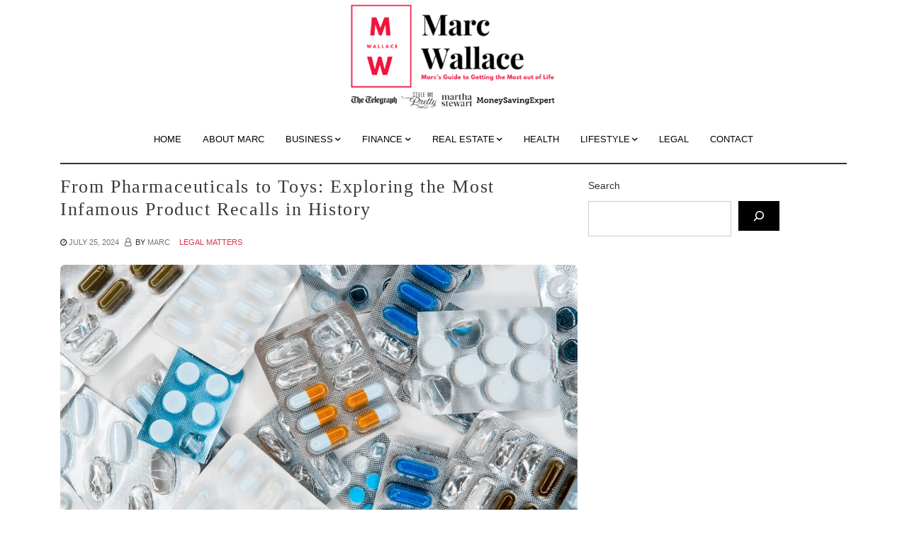

--- FILE ---
content_type: text/html; charset=UTF-8
request_url: https://marcwallace.com/from-pharmaceuticals-to-toys-exploring-the-most-infamous-product-recalls-in-history/
body_size: 14526
content:
<!DOCTYPE html><html lang="en-US"><head><script data-no-optimize="1">var litespeed_docref=sessionStorage.getItem("litespeed_docref");litespeed_docref&&(Object.defineProperty(document,"referrer",{get:function(){return litespeed_docref}}),sessionStorage.removeItem("litespeed_docref"));</script> <meta charset="UTF-8"><meta name="viewport" content="width=device-width, initial-scale=1"><meta name="google-site-verification" content="r48BOfpTAqotAZfs3IbMY1UXnkqn6COLH8d79SLG6cI" /><meta name="lh-site-verification" content="f2d04bc7a31b271c38ee" /><link rel="profile" href="https://gmpg.org/xfn/11"><meta name='robots' content='index, follow, max-image-preview:large, max-snippet:-1, max-video-preview:-1' /><title>From Pharmaceuticals to Toys: Exploring the Most Infamous Product Recalls in History - Marc Wallace&#039;s Blog</title><meta name="description" content="Ever wondered about the fallout when trusty products we count on, become potential threats? From critical medications to favorite toys for kids, there" /><link rel="canonical" href="https://marcwallace.com/from-pharmaceuticals-to-toys-exploring-the-most-infamous-product-recalls-in-history/" /><meta property="og:locale" content="en_US" /><meta property="og:type" content="article" /><meta property="og:title" content="From Pharmaceuticals to Toys: Exploring the Most Infamous Product Recalls in History - Marc Wallace&#039;s Blog" /><meta property="og:description" content="Ever wondered about the fallout when trusty products we count on, become potential threats? From critical medications to favorite toys for kids, there" /><meta property="og:url" content="https://marcwallace.com/from-pharmaceuticals-to-toys-exploring-the-most-infamous-product-recalls-in-history/" /><meta property="og:site_name" content="Marc Wallace&#039;s Blog" /><meta property="article:published_time" content="2024-07-25T11:24:38+00:00" /><meta property="article:modified_time" content="2025-08-23T09:43:59+00:00" /><meta property="og:image" content="https://marcwallace.com/wp-content/uploads/2023/07/roberto-sorin-RS0-h_pyByk-unsplash.jpg" /><meta property="og:image:width" content="1920" /><meta property="og:image:height" content="1268" /><meta property="og:image:type" content="image/jpeg" /><meta name="author" content="Marc" /><meta name="twitter:card" content="summary_large_image" /><meta name="twitter:label1" content="Written by" /><meta name="twitter:data1" content="Marc" /><meta name="twitter:label2" content="Est. reading time" /><meta name="twitter:data2" content="5 minutes" /> <script type="application/ld+json" class="yoast-schema-graph">{"@context":"https://schema.org","@graph":[{"@type":"Article","@id":"https://marcwallace.com/from-pharmaceuticals-to-toys-exploring-the-most-infamous-product-recalls-in-history/#article","isPartOf":{"@id":"https://marcwallace.com/from-pharmaceuticals-to-toys-exploring-the-most-infamous-product-recalls-in-history/"},"author":{"name":"Marc","@id":"https://marcwallace.com/#/schema/person/f044c0d5fbeb6f273c329255e46ed35e"},"headline":"From Pharmaceuticals to Toys: Exploring the Most Infamous Product Recalls in History","datePublished":"2024-07-25T11:24:38+00:00","dateModified":"2025-08-23T09:43:59+00:00","mainEntityOfPage":{"@id":"https://marcwallace.com/from-pharmaceuticals-to-toys-exploring-the-most-infamous-product-recalls-in-history/"},"wordCount":886,"commentCount":0,"publisher":{"@id":"https://marcwallace.com/#organization"},"image":{"@id":"https://marcwallace.com/from-pharmaceuticals-to-toys-exploring-the-most-infamous-product-recalls-in-history/#primaryimage"},"thumbnailUrl":"https://marcwallace.com/wp-content/uploads/2023/07/roberto-sorin-RS0-h_pyByk-unsplash.jpg","articleSection":["Legal Matters"],"inLanguage":"en-US","potentialAction":[{"@type":"CommentAction","name":"Comment","target":["https://marcwallace.com/from-pharmaceuticals-to-toys-exploring-the-most-infamous-product-recalls-in-history/#respond"]}]},{"@type":"WebPage","@id":"https://marcwallace.com/from-pharmaceuticals-to-toys-exploring-the-most-infamous-product-recalls-in-history/","url":"https://marcwallace.com/from-pharmaceuticals-to-toys-exploring-the-most-infamous-product-recalls-in-history/","name":"From Pharmaceuticals to Toys: Exploring the Most Infamous Product Recalls in History - Marc Wallace&#039;s Blog","isPartOf":{"@id":"https://marcwallace.com/#website"},"primaryImageOfPage":{"@id":"https://marcwallace.com/from-pharmaceuticals-to-toys-exploring-the-most-infamous-product-recalls-in-history/#primaryimage"},"image":{"@id":"https://marcwallace.com/from-pharmaceuticals-to-toys-exploring-the-most-infamous-product-recalls-in-history/#primaryimage"},"thumbnailUrl":"https://marcwallace.com/wp-content/uploads/2023/07/roberto-sorin-RS0-h_pyByk-unsplash.jpg","datePublished":"2024-07-25T11:24:38+00:00","dateModified":"2025-08-23T09:43:59+00:00","description":"Ever wondered about the fallout when trusty products we count on, become potential threats? From critical medications to favorite toys for kids, there","breadcrumb":{"@id":"https://marcwallace.com/from-pharmaceuticals-to-toys-exploring-the-most-infamous-product-recalls-in-history/#breadcrumb"},"inLanguage":"en-US","potentialAction":[{"@type":"ReadAction","target":["https://marcwallace.com/from-pharmaceuticals-to-toys-exploring-the-most-infamous-product-recalls-in-history/"]}]},{"@type":"ImageObject","inLanguage":"en-US","@id":"https://marcwallace.com/from-pharmaceuticals-to-toys-exploring-the-most-infamous-product-recalls-in-history/#primaryimage","url":"https://marcwallace.com/wp-content/uploads/2023/07/roberto-sorin-RS0-h_pyByk-unsplash.jpg","contentUrl":"https://marcwallace.com/wp-content/uploads/2023/07/roberto-sorin-RS0-h_pyByk-unsplash.jpg","width":1920,"height":1268},{"@type":"BreadcrumbList","@id":"https://marcwallace.com/from-pharmaceuticals-to-toys-exploring-the-most-infamous-product-recalls-in-history/#breadcrumb","itemListElement":[{"@type":"ListItem","position":1,"name":"Home","item":"https://marcwallace.com/"},{"@type":"ListItem","position":2,"name":"From Pharmaceuticals to Toys: Exploring the Most Infamous Product Recalls in History"}]},{"@type":"WebSite","@id":"https://marcwallace.com/#website","url":"https://marcwallace.com/","name":"Marc Wallace Blog","description":"Join me as I make my way through this life","publisher":{"@id":"https://marcwallace.com/#organization"},"potentialAction":[{"@type":"SearchAction","target":{"@type":"EntryPoint","urlTemplate":"https://marcwallace.com/?s={search_term_string}"},"query-input":{"@type":"PropertyValueSpecification","valueRequired":true,"valueName":"search_term_string"}}],"inLanguage":"en-US"},{"@type":"Organization","@id":"https://marcwallace.com/#organization","name":"Marc Wallace Blog","url":"https://marcwallace.com/","logo":{"@type":"ImageObject","inLanguage":"en-US","@id":"https://marcwallace.com/#/schema/logo/image/","url":"https://marcwallace.com/wp-content/uploads/2023/09/cropped-MARCWALLACEASSEENON.png","contentUrl":"https://marcwallace.com/wp-content/uploads/2023/09/cropped-MARCWALLACEASSEENON.png","width":436,"height":239,"caption":"Marc Wallace Blog"},"image":{"@id":"https://marcwallace.com/#/schema/logo/image/"}},{"@type":"Person","@id":"https://marcwallace.com/#/schema/person/f044c0d5fbeb6f273c329255e46ed35e","name":"Marc","image":{"@type":"ImageObject","inLanguage":"en-US","@id":"https://marcwallace.com/#/schema/person/image/","url":"https://marcwallace.com/wp-content/litespeed/avatar/85f9faecf51c7e51e6de5c62e0cc3ad0.jpg?ver=1769622637","contentUrl":"https://marcwallace.com/wp-content/litespeed/avatar/85f9faecf51c7e51e6de5c62e0cc3ad0.jpg?ver=1769622637","caption":"Marc"}}]}</script> <link rel='dns-prefetch' href='//fonts.googleapis.com' /><link rel="alternate" type="application/rss+xml" title="Marc Wallace&#039;s Blog &raquo; Feed" href="https://marcwallace.com/feed/" /><link rel="alternate" type="application/rss+xml" title="Marc Wallace&#039;s Blog &raquo; Comments Feed" href="https://marcwallace.com/comments/feed/" /><link rel="alternate" type="application/rss+xml" title="Marc Wallace&#039;s Blog &raquo; From Pharmaceuticals to Toys: Exploring the Most Infamous Product Recalls in History Comments Feed" href="https://marcwallace.com/from-pharmaceuticals-to-toys-exploring-the-most-infamous-product-recalls-in-history/feed/" /><link rel="alternate" title="oEmbed (JSON)" type="application/json+oembed" href="https://marcwallace.com/wp-json/oembed/1.0/embed?url=https%3A%2F%2Fmarcwallace.com%2Ffrom-pharmaceuticals-to-toys-exploring-the-most-infamous-product-recalls-in-history%2F" /><link rel="alternate" title="oEmbed (XML)" type="text/xml+oembed" href="https://marcwallace.com/wp-json/oembed/1.0/embed?url=https%3A%2F%2Fmarcwallace.com%2Ffrom-pharmaceuticals-to-toys-exploring-the-most-infamous-product-recalls-in-history%2F&#038;format=xml" /><link data-optimized="2" rel="stylesheet" href="https://marcwallace.com/wp-content/litespeed/css/b260906b0551ceb88a36e4df0cecdb89.css?ver=6ca53" /> <script type="litespeed/javascript" data-src="https://marcwallace.com/wp-includes/js/jquery/jquery.min.js" id="jquery-core-js"></script> <link rel="https://api.w.org/" href="https://marcwallace.com/wp-json/" /><link rel="alternate" title="JSON" type="application/json" href="https://marcwallace.com/wp-json/wp/v2/posts/3365" /><link rel="EditURI" type="application/rsd+xml" title="RSD" href="https://marcwallace.com/xmlrpc.php?rsd" /><meta name="generator" content="WordPress 6.9" /><link rel='shortlink' href='https://marcwallace.com/?p=3365' /><link rel="pingback" href="https://marcwallace.com/xmlrpc.php"><link rel="icon" href="https://marcwallace.com/wp-content/uploads/2022/09/marcwallaceicon-150x150.png" sizes="32x32" /><link rel="icon" href="https://marcwallace.com/wp-content/uploads/2022/09/marcwallaceicon-300x300.png" sizes="192x192" /><link rel="apple-touch-icon" href="https://marcwallace.com/wp-content/uploads/2022/09/marcwallaceicon-300x300.png" /><meta name="msapplication-TileImage" content="https://marcwallace.com/wp-content/uploads/2022/09/marcwallaceicon-300x300.png" /></head><body class="wp-singular post-template-default single single-post postid-3365 single-format-standard wp-custom-logo wp-theme-presspen">
<a class="skip-link screen-reader-text" href="#site-content">Skip to the content</a><header class="nav-header"><div class="container"><div class="brand text-center mx-auto"><h1 class="site-logo"><a href="https://marcwallace.com/" class="custom-logo-link" rel="home"><img data-lazyloaded="1" src="[data-uri]" width="436" height="239" data-src="https://marcwallace.com/wp-content/uploads/2023/09/cropped-MARCWALLACEASSEENON.png" class="custom-logo" alt="Marc Wallace&#039;s Blog" decoding="async" fetchpriority="high" data-srcset="https://marcwallace.com/wp-content/uploads/2023/09/cropped-MARCWALLACEASSEENON.png 436w, https://marcwallace.com/wp-content/uploads/2023/09/cropped-MARCWALLACEASSEENON-300x164.png 300w" data-sizes="(max-width: 436px) 100vw, 436px" /></a><span class="screen-reader-text">Marc Wallace&#039;s Blog</span></h1><div class="site-description">Join me as I make my way through this life</div></div><nav class="navbar navbar-expand-lg navbar-light bg-theme">
<button class="navbar-toggler" type="button" data-toggle="collapse" data-target="#navbar-collapse"
aria-controls="navbar-collapse" aria-expanded="false"
aria-label="Toggle navigation">
<span class="toggle-menu fa fa-bars"></span>
</button><div id="navbar-collapse" class="collapse navbar-collapse justify-content-center"><ul class="nav navbar-nav" data-function="navbar"><li id="menu-item-12" class="menu-item menu-item-type-custom menu-item-object-custom menu-item-home menu-item-12"><a href="https://marcwallace.com">Home</a></li><li id="menu-item-43" class="menu-item menu-item-type-post_type menu-item-object-page menu-item-43"><a href="https://marcwallace.com/about/">About Marc</a></li><li id="menu-item-13" class="menu-item menu-item-type-taxonomy menu-item-object-category menu-item-has-children menu-item-13"><a href="https://marcwallace.com/category/business/">Business</a><ul class="sub-menu"><li id="menu-item-6751" class="menu-item menu-item-type-taxonomy menu-item-object-category menu-item-6751"><a href="https://marcwallace.com/category/digital-transformation/">Digital Transformation</a></li></ul></li><li id="menu-item-6749" class="menu-item menu-item-type-taxonomy menu-item-object-category menu-item-has-children menu-item-6749"><a href="https://marcwallace.com/category/finance/">Finance</a><ul class="sub-menu"><li id="menu-item-6753" class="menu-item menu-item-type-taxonomy menu-item-object-category menu-item-6753"><a href="https://marcwallace.com/category/cryptocurrency/">Cryptocurrency</a></li><li id="menu-item-6752" class="menu-item menu-item-type-taxonomy menu-item-object-category menu-item-6752"><a href="https://marcwallace.com/category/credit-loans/">Credit &amp; Loans</a></li></ul></li><li id="menu-item-14" class="menu-item menu-item-type-taxonomy menu-item-object-category menu-item-has-children menu-item-14"><a href="https://marcwallace.com/category/real-estate/">Real Estate</a><ul class="sub-menu"><li id="menu-item-6742" class="menu-item menu-item-type-taxonomy menu-item-object-category menu-item-6742"><a href="https://marcwallace.com/category/home-financing/">Home Financing</a></li><li id="menu-item-6743" class="menu-item menu-item-type-taxonomy menu-item-object-category menu-item-6743"><a href="https://marcwallace.com/category/home-improvement/">Home Improvement</a></li><li id="menu-item-6744" class="menu-item menu-item-type-taxonomy menu-item-object-category menu-item-6744"><a href="https://marcwallace.com/category/household/">Household</a></li><li id="menu-item-6745" class="menu-item menu-item-type-taxonomy menu-item-object-category menu-item-6745"><a href="https://marcwallace.com/category/property-sales/">Property Sales</a></li></ul></li><li id="menu-item-2379" class="menu-item menu-item-type-taxonomy menu-item-object-category menu-item-2379"><a href="https://marcwallace.com/category/healthy-living/">Health</a></li><li id="menu-item-1630" class="menu-item menu-item-type-taxonomy menu-item-object-category menu-item-has-children menu-item-1630"><a href="https://marcwallace.com/category/lifestyle/">Lifestyle</a><ul class="sub-menu"><li id="menu-item-6754" class="menu-item menu-item-type-taxonomy menu-item-object-category menu-item-6754"><a href="https://marcwallace.com/category/other-interests/">Other Interests</a></li><li id="menu-item-2381" class="menu-item menu-item-type-taxonomy menu-item-object-category menu-item-2381"><a href="https://marcwallace.com/category/family-relationships/">Relationships</a></li></ul></li><li id="menu-item-6150" class="menu-item menu-item-type-taxonomy menu-item-object-category current-post-ancestor current-menu-parent current-post-parent menu-item-6150"><a href="https://marcwallace.com/category/legal-matters/">Legal</a></li><li id="menu-item-1032" class="menu-item menu-item-type-post_type menu-item-object-page menu-item-1032"><a href="https://marcwallace.com/contact/">Contact</a></li></ul></div></nav></div></header><main id="site-content" class="site-main container mt-5"><div id="primary" class="content-area"><div class="row"><div class="col-md-8"><div id="post-3365" class="thumbnail post-3365 post type-post status-publish format-standard has-post-thumbnail hentry category-legal-matters"><div class="caption"><header class="entry-header"><h1 class="entry-title mb-3">From Pharmaceuticals to Toys: Exploring the Most Infamous Product Recalls in History</h1><div class="blog_post_meta mb-3">
<span class="posted-on"><i class="fa fa-clock-o"></i><a href="https://marcwallace.com/from-pharmaceuticals-to-toys-exploring-the-most-infamous-product-recalls-in-history/" rel="bookmark" class="post-date"><time class="entry-date published" datetime="2024-07-25T11:24:38+00:00">July 25, 2024</time><time class="updated" datetime="2025-08-23T09:43:59+00:00">August 23, 2025</time></a></span><span class="byline"> <i class="fa fa-user-o"></i> By <span class="author vcard"><a class="url fn n" href="https://marcwallace.com/author/marcblog/">Marc</a></span></span>			<span> <a  class="presspen-cat" href="https://marcwallace.com/category/legal-matters/">Legal Matters</a></span></div><div class="post-thumbnail">
<img data-lazyloaded="1" src="[data-uri]" width="1200" height="628" data-src="https://marcwallace.com/wp-content/uploads/2023/07/roberto-sorin-RS0-h_pyByk-unsplash-1200x628.jpg" class="attachment-presspen-blog-thumbnail size-presspen-blog-thumbnail wp-post-image" alt="" decoding="async" /></div></header><div class="entry-content mb-4 mt-4"><p>Ever wondered about the fallout when trusty products we count on, become potential threats? From critical medications to favorite toys for kids, there have been some remarkable product recalls that have sent ripples of shock through industries and families alike, causing injured parties to launch legal claims with companies like <a href="https://www.warfor214.com/">War For 214</a>. We invite you to traverse time with us as we unveil some of the most notorious product recalls ever.</p><p>Strap in, as this voyage through facts, scandals, and lessons learned from these instances will leave you amazed at the sheer enormity of these warning narratives. Prepare to plunge into a storm of life-saving drugs turning lethal and toys with concealed perils beneath their glittering surfaces – this is a blog post you&#8217;ll definitely want to read!</p><div id="toc_container" class="no_bullets"><p class="toc_title">Contents</p><ul class="toc_list"><li><a href="#Recall_of_FordFirestone_Tire_in_2000"><span class="toc_number toc_depth_1">1</span> Recall of Ford/Firestone Tire in 2000</a></li><li><a href="#Firestone_Tire_Recall_of_2007"><span class="toc_number toc_depth_1">2</span> Firestone Tire Recall of 2007</a></li><li><a href="#Johnson_Johnson8217s_Tylenol_Scare_of_1982"><span class="toc_number toc_depth_1">3</span> Johnson &amp; Johnson&#8217;s Tylenol Scare of 1982</a></li><li><a href="#Mattel_Toy_Recalls_from_2007_to_2011"><span class="toc_number toc_depth_1">4</span> Mattel Toy Recalls from 2007 to 2011</a></li><li><a href="#Takata_Airbag_Recall_from_2016"><span class="toc_number toc_depth_1">5</span> Takata Airbag Recall from 2016</a></li><li><a href="#Closing_Thoughts"><span class="toc_number toc_depth_1">6</span> Closing Thoughts</a></li></ul></div><h2 class="wp-block-heading"><span id="Recall_of_FordFirestone_Tire_in_2000"><a></a>Recall of Ford/Firestone Tire in 2000</span></h2><p>At the dawn of the 21st century, Ford and Firestone found themselves entangled in a widely publicized recall debacle. An alarming revelation came to light that a significant number of tires fitted on Ford vehicles were defective, leading to accidents. Consequently, millions of tires were recalled, which substantially tarnished the reputation of both Ford and Firestone.</p><p>The recall was a costly affair for the two companies, both in monetary terms and in the court of public opinion. This event cast a shadow over the automobile industry, sparking grave concerns about safety and quality control. Nonetheless, despite this challenging episode, both Ford and Firestone managed to weather the storm and continue their operations till today.</p><h2 class="wp-block-heading"><span id="Firestone_Tire_Recall_of_2007"><a></a>Firestone Tire Recall of 2007</span></h2><p>This recall stands as one of the most fatal automotive recalls in American history.</p><p>In 2000, Firestone was forced to recall 6.5 million tires following claims that they were associated with more than 250 deaths and 3,000 injuries. The recall accounted for 14 percent of all tires on the road at that time, and it was not the first time Firestone faced issues with its products.</p><p>Back in 1978, the National Highway Traffic Safety Administration initiated an investigation regarding tread separations on Firestone 500 radial tires. The organization eventually tied 46 deaths to this issue and demanded a recall of 14.5 million tires.</p><p>Firestone maintained that the issues with its tires were due to &#8220;environmental factors,&#8221; not design or manufacturing defects. However, post the 2000 recall, many experts asserted that the company had been aware of these defects for years and had neglected to act.</p><p>The recall bled Firestone millions of dollars, harmed its reputation, and provoked lawsuits from injured drivers and bereaved families. In 2003, Bridgestone/Firestone agreed to shell out $240 million to settle some of these legal battles.</p><h2 class="wp-block-heading"><span id="Johnson_Johnson8217s_Tylenol_Scare_of_1982"><a></a>Johnson &amp; Johnson&#8217;s Tylenol Scare of 1982</span></h2><p>Johnson &amp; Johnson confronted one of the greatest crises in its history in 1982. Seven people in the Chicago region perished after consuming Tylenol capsules that had been poisoned with cyanide. As the horrifying news spread, Tylenol sales plummeted amidst widespread panic.</p><p>Johnson &amp; Johnson immediately implemented a nationwide recall of all Tylenol products and commenced ad campaigns to alert the public. Additionally, the company offered a $100,000 reward for any information leading to the arrest and conviction of the guilty parties.</p><p>Despite these efforts, Johnson &amp; Johnson was unable to apprehend the perpetrator, and no one was ever convicted in relation to the deaths. This incident remains one of the most notorious product recalls in history.</p><h2 class="wp-block-heading"><span id="Mattel_Toy_Recalls_from_2007_to_2011"><a></a>Mattel Toy Recalls from 2007 to 2011</span></h2><p>In 2007, Mattel was in the spotlight when it had to recall nearly 18 million toys owing to lead paint and small magnets that posed a swallowing risk. The company was slapped with a $2.3 million fine by the Consumer Product Safety Commission (CPSC).</p><p>In 2010, Mattel found itself in the news again when it recalled millions of its popular &#8220;Barbie&#8221; and &#8220;Polly Pocket&#8221; toys due to high lead levels in the paint.</p><p>In 2011, the company encountered another recall after it was found that some of its &#8220;Sesame Street&#8221; and &#8220;Dora the Explorer&#8221; branded toys contained excessive levels of lead in the paint.</p><p>Over the past few years, Mattel has been embroiled in several toy recalls, primarily related to lead paint and small magnets. The company has been penalized by the CPSC several times and has faced criticism from consumers and safety advocates alike.</p><h2 class="wp-block-heading"><span id="Takata_Airbag_Recall_from_2016"><a></a>Takata Airbag Recall from 2016</span></h2><p>The massive <a href="https://www.autoweek.com/news/a1908701/all-takata-airbag-recall-vehicles-one-handy-list/">recall of Takata airbags</a>, which began in 2016, is still ongoing. Over 100 million vehicles across almost two dozen brands have been recalled globally. The issue is that the airbags can explode upon deployment, propelling shrapnel into the vehicle&#8217;s passengers, resulting in more than a dozen fatalities and hundreds of injuries.</p><p>The recall impacts a broad spectrum of vehicles from model years as early as 2002 through 2015. The affected brands include Audi, BMW, Chrysler, Ford, GM, Honda, Mazda, Mitsubishi, Nissan, Subaru, Toyota, and VW. If you are an owner of any of these vehicles, it&#8217;s crucial to verify if your car is implicated by the recall and to have it remedied at your earliest convenience.</p><p>While most recalls are undertaken promptly after an issue is identified, the Takata airbag recall has been an ongoing saga for several years. The story is far from over; more recalls are likely in the future as additional information about the problem emerges.</p><h2 class="wp-block-heading"><span id="Closing_Thoughts"><a></a>Closing Thoughts</span></h2><p>History has witnessed some truly notorious product recalls. From pharmaceuticals to toys, these recalled products have caused significant harm to consumers.</p></div></div></div><nav class="navigation post-navigation" aria-label="Posts"><h2 class="screen-reader-text">Post navigation</h2><div class="nav-links"><div class="nav-previous"><a href="https://marcwallace.com/selling-an-inherited-house-what-you-need-to-know/" rel="prev"><span class="previous-post">Previous post:</span> <span class="post-title">Selling an Inherited House: What You Need to Know</span></a></div><div class="nav-next"><a href="https://marcwallace.com/this-is-how-to-show-someone-you-care-about-them/" rel="next"><span class="next-post">Next post:</span> <span class="post-title">This Is How to Show Someone You Care About Them</span></a></div></div></nav><section class="authorpage"><div class="row author-content"><div class="col-md-3">
<img data-lazyloaded="1" src="[data-uri]" alt='' data-src='https://marcwallace.com/wp-content/litespeed/avatar/4c7c4fd9b4bb2bf2be1a2bdd0c9841df.jpg?ver=1769622637' data-srcset='https://marcwallace.com/wp-content/litespeed/avatar/723d2a410aed4f5f06023fa72f8aa6d5.jpg?ver=1769622637 2x' class='avatar avatar-155 photo lazy-load' height='155' width='155' decoding='async'/></div><div class="col-md-9"><h4 class="mb-2">
<a href="https://marcwallace.com/author/marcblog/">
Marc				</a></h4><p></p></div></div></section><div id="comments" class="comments-area"><div id="respond" class="comment-respond"><h3 id="reply-title" class="comment-reply-title">Leave a Reply <small><a rel="nofollow" id="cancel-comment-reply-link" href="/from-pharmaceuticals-to-toys-exploring-the-most-infamous-product-recalls-in-history/#respond" style="display:none;">Cancel reply</a></small></h3><p class="must-log-in">You must be <a href="https://marcwallace.com/wp-login.php?redirect_to=https%3A%2F%2Fmarcwallace.com%2Ffrom-pharmaceuticals-to-toys-exploring-the-most-infamous-product-recalls-in-history%2F">logged in</a> to post a comment.</p></div></div></div><section id="block-2" class="widget widget_block widget_search"><form role="search" method="get" action="https://marcwallace.com/" class="wp-block-search__button-inside wp-block-search__icon-button wp-block-search"    ><label class="wp-block-search__label" for="wp-block-search__input-1" >Search</label><div class="wp-block-search__inside-wrapper" ><input class="wp-block-search__input" id="wp-block-search__input-1" placeholder="" value="" type="search" name="s" required /><button aria-label="Search" class="wp-block-search__button has-icon wp-element-button" type="submit" ><svg class="search-icon" viewBox="0 0 24 24" width="24" height="24">
<path d="M13 5c-3.3 0-6 2.7-6 6 0 1.4.5 2.7 1.3 3.7l-3.8 3.8 1.1 1.1 3.8-3.8c1 .8 2.3 1.3 3.7 1.3 3.3 0 6-2.7 6-6S16.3 5 13 5zm0 10.5c-2.5 0-4.5-2-4.5-4.5s2-4.5 4.5-4.5 4.5 2 4.5 4.5-2 4.5-4.5 4.5z"></path>
</svg></button></div></form></section></div></div></main><footer class="footer sec-bg"><div class="container"><div class="row text-left mt-4 mb-4"></div><hr><div class="row copyright_info"><div class="col-md-12"><div class="mt-2">
<small><p class="has-text-align-center">© 2025 <a href="https://marcwallace.com/">Marc Wallace's Blog.</a> Powered by WordPress</p>
</small></div></div></div></div></footer><div id="back-top" class="scroll-top"><i class="fa fa-angle-up"></i></div> <script type="speculationrules">{"prefetch":[{"source":"document","where":{"and":[{"href_matches":"/*"},{"not":{"href_matches":["/wp-*.php","/wp-admin/*","/wp-content/uploads/*","/wp-content/*","/wp-content/plugins/*","/wp-content/themes/presspen/*","/*\\?(.+)"]}},{"not":{"selector_matches":"a[rel~=\"nofollow\"]"}},{"not":{"selector_matches":".no-prefetch, .no-prefetch a"}}]},"eagerness":"conservative"}]}</script> <script data-no-optimize="1">window.lazyLoadOptions=Object.assign({},{threshold:300},window.lazyLoadOptions||{});!function(t,e){"object"==typeof exports&&"undefined"!=typeof module?module.exports=e():"function"==typeof define&&define.amd?define(e):(t="undefined"!=typeof globalThis?globalThis:t||self).LazyLoad=e()}(this,function(){"use strict";function e(){return(e=Object.assign||function(t){for(var e=1;e<arguments.length;e++){var n,a=arguments[e];for(n in a)Object.prototype.hasOwnProperty.call(a,n)&&(t[n]=a[n])}return t}).apply(this,arguments)}function o(t){return e({},at,t)}function l(t,e){return t.getAttribute(gt+e)}function c(t){return l(t,vt)}function s(t,e){return function(t,e,n){e=gt+e;null!==n?t.setAttribute(e,n):t.removeAttribute(e)}(t,vt,e)}function i(t){return s(t,null),0}function r(t){return null===c(t)}function u(t){return c(t)===_t}function d(t,e,n,a){t&&(void 0===a?void 0===n?t(e):t(e,n):t(e,n,a))}function f(t,e){et?t.classList.add(e):t.className+=(t.className?" ":"")+e}function _(t,e){et?t.classList.remove(e):t.className=t.className.replace(new RegExp("(^|\\s+)"+e+"(\\s+|$)")," ").replace(/^\s+/,"").replace(/\s+$/,"")}function g(t){return t.llTempImage}function v(t,e){!e||(e=e._observer)&&e.unobserve(t)}function b(t,e){t&&(t.loadingCount+=e)}function p(t,e){t&&(t.toLoadCount=e)}function n(t){for(var e,n=[],a=0;e=t.children[a];a+=1)"SOURCE"===e.tagName&&n.push(e);return n}function h(t,e){(t=t.parentNode)&&"PICTURE"===t.tagName&&n(t).forEach(e)}function a(t,e){n(t).forEach(e)}function m(t){return!!t[lt]}function E(t){return t[lt]}function I(t){return delete t[lt]}function y(e,t){var n;m(e)||(n={},t.forEach(function(t){n[t]=e.getAttribute(t)}),e[lt]=n)}function L(a,t){var o;m(a)&&(o=E(a),t.forEach(function(t){var e,n;e=a,(t=o[n=t])?e.setAttribute(n,t):e.removeAttribute(n)}))}function k(t,e,n){f(t,e.class_loading),s(t,st),n&&(b(n,1),d(e.callback_loading,t,n))}function A(t,e,n){n&&t.setAttribute(e,n)}function O(t,e){A(t,rt,l(t,e.data_sizes)),A(t,it,l(t,e.data_srcset)),A(t,ot,l(t,e.data_src))}function w(t,e,n){var a=l(t,e.data_bg_multi),o=l(t,e.data_bg_multi_hidpi);(a=nt&&o?o:a)&&(t.style.backgroundImage=a,n=n,f(t=t,(e=e).class_applied),s(t,dt),n&&(e.unobserve_completed&&v(t,e),d(e.callback_applied,t,n)))}function x(t,e){!e||0<e.loadingCount||0<e.toLoadCount||d(t.callback_finish,e)}function M(t,e,n){t.addEventListener(e,n),t.llEvLisnrs[e]=n}function N(t){return!!t.llEvLisnrs}function z(t){if(N(t)){var e,n,a=t.llEvLisnrs;for(e in a){var o=a[e];n=e,o=o,t.removeEventListener(n,o)}delete t.llEvLisnrs}}function C(t,e,n){var a;delete t.llTempImage,b(n,-1),(a=n)&&--a.toLoadCount,_(t,e.class_loading),e.unobserve_completed&&v(t,n)}function R(i,r,c){var l=g(i)||i;N(l)||function(t,e,n){N(t)||(t.llEvLisnrs={});var a="VIDEO"===t.tagName?"loadeddata":"load";M(t,a,e),M(t,"error",n)}(l,function(t){var e,n,a,o;n=r,a=c,o=u(e=i),C(e,n,a),f(e,n.class_loaded),s(e,ut),d(n.callback_loaded,e,a),o||x(n,a),z(l)},function(t){var e,n,a,o;n=r,a=c,o=u(e=i),C(e,n,a),f(e,n.class_error),s(e,ft),d(n.callback_error,e,a),o||x(n,a),z(l)})}function T(t,e,n){var a,o,i,r,c;t.llTempImage=document.createElement("IMG"),R(t,e,n),m(c=t)||(c[lt]={backgroundImage:c.style.backgroundImage}),i=n,r=l(a=t,(o=e).data_bg),c=l(a,o.data_bg_hidpi),(r=nt&&c?c:r)&&(a.style.backgroundImage='url("'.concat(r,'")'),g(a).setAttribute(ot,r),k(a,o,i)),w(t,e,n)}function G(t,e,n){var a;R(t,e,n),a=e,e=n,(t=Et[(n=t).tagName])&&(t(n,a),k(n,a,e))}function D(t,e,n){var a;a=t,(-1<It.indexOf(a.tagName)?G:T)(t,e,n)}function S(t,e,n){var a;t.setAttribute("loading","lazy"),R(t,e,n),a=e,(e=Et[(n=t).tagName])&&e(n,a),s(t,_t)}function V(t){t.removeAttribute(ot),t.removeAttribute(it),t.removeAttribute(rt)}function j(t){h(t,function(t){L(t,mt)}),L(t,mt)}function F(t){var e;(e=yt[t.tagName])?e(t):m(e=t)&&(t=E(e),e.style.backgroundImage=t.backgroundImage)}function P(t,e){var n;F(t),n=e,r(e=t)||u(e)||(_(e,n.class_entered),_(e,n.class_exited),_(e,n.class_applied),_(e,n.class_loading),_(e,n.class_loaded),_(e,n.class_error)),i(t),I(t)}function U(t,e,n,a){var o;n.cancel_on_exit&&(c(t)!==st||"IMG"===t.tagName&&(z(t),h(o=t,function(t){V(t)}),V(o),j(t),_(t,n.class_loading),b(a,-1),i(t),d(n.callback_cancel,t,e,a)))}function $(t,e,n,a){var o,i,r=(i=t,0<=bt.indexOf(c(i)));s(t,"entered"),f(t,n.class_entered),_(t,n.class_exited),o=t,i=a,n.unobserve_entered&&v(o,i),d(n.callback_enter,t,e,a),r||D(t,n,a)}function q(t){return t.use_native&&"loading"in HTMLImageElement.prototype}function H(t,o,i){t.forEach(function(t){return(a=t).isIntersecting||0<a.intersectionRatio?$(t.target,t,o,i):(e=t.target,n=t,a=o,t=i,void(r(e)||(f(e,a.class_exited),U(e,n,a,t),d(a.callback_exit,e,n,t))));var e,n,a})}function B(e,n){var t;tt&&!q(e)&&(n._observer=new IntersectionObserver(function(t){H(t,e,n)},{root:(t=e).container===document?null:t.container,rootMargin:t.thresholds||t.threshold+"px"}))}function J(t){return Array.prototype.slice.call(t)}function K(t){return t.container.querySelectorAll(t.elements_selector)}function Q(t){return c(t)===ft}function W(t,e){return e=t||K(e),J(e).filter(r)}function X(e,t){var n;(n=K(e),J(n).filter(Q)).forEach(function(t){_(t,e.class_error),i(t)}),t.update()}function t(t,e){var n,a,t=o(t);this._settings=t,this.loadingCount=0,B(t,this),n=t,a=this,Y&&window.addEventListener("online",function(){X(n,a)}),this.update(e)}var Y="undefined"!=typeof window,Z=Y&&!("onscroll"in window)||"undefined"!=typeof navigator&&/(gle|ing|ro)bot|crawl|spider/i.test(navigator.userAgent),tt=Y&&"IntersectionObserver"in window,et=Y&&"classList"in document.createElement("p"),nt=Y&&1<window.devicePixelRatio,at={elements_selector:".lazy",container:Z||Y?document:null,threshold:300,thresholds:null,data_src:"src",data_srcset:"srcset",data_sizes:"sizes",data_bg:"bg",data_bg_hidpi:"bg-hidpi",data_bg_multi:"bg-multi",data_bg_multi_hidpi:"bg-multi-hidpi",data_poster:"poster",class_applied:"applied",class_loading:"litespeed-loading",class_loaded:"litespeed-loaded",class_error:"error",class_entered:"entered",class_exited:"exited",unobserve_completed:!0,unobserve_entered:!1,cancel_on_exit:!0,callback_enter:null,callback_exit:null,callback_applied:null,callback_loading:null,callback_loaded:null,callback_error:null,callback_finish:null,callback_cancel:null,use_native:!1},ot="src",it="srcset",rt="sizes",ct="poster",lt="llOriginalAttrs",st="loading",ut="loaded",dt="applied",ft="error",_t="native",gt="data-",vt="ll-status",bt=[st,ut,dt,ft],pt=[ot],ht=[ot,ct],mt=[ot,it,rt],Et={IMG:function(t,e){h(t,function(t){y(t,mt),O(t,e)}),y(t,mt),O(t,e)},IFRAME:function(t,e){y(t,pt),A(t,ot,l(t,e.data_src))},VIDEO:function(t,e){a(t,function(t){y(t,pt),A(t,ot,l(t,e.data_src))}),y(t,ht),A(t,ct,l(t,e.data_poster)),A(t,ot,l(t,e.data_src)),t.load()}},It=["IMG","IFRAME","VIDEO"],yt={IMG:j,IFRAME:function(t){L(t,pt)},VIDEO:function(t){a(t,function(t){L(t,pt)}),L(t,ht),t.load()}},Lt=["IMG","IFRAME","VIDEO"];return t.prototype={update:function(t){var e,n,a,o=this._settings,i=W(t,o);{if(p(this,i.length),!Z&&tt)return q(o)?(e=o,n=this,i.forEach(function(t){-1!==Lt.indexOf(t.tagName)&&S(t,e,n)}),void p(n,0)):(t=this._observer,o=i,t.disconnect(),a=t,void o.forEach(function(t){a.observe(t)}));this.loadAll(i)}},destroy:function(){this._observer&&this._observer.disconnect(),K(this._settings).forEach(function(t){I(t)}),delete this._observer,delete this._settings,delete this.loadingCount,delete this.toLoadCount},loadAll:function(t){var e=this,n=this._settings;W(t,n).forEach(function(t){v(t,e),D(t,n,e)})},restoreAll:function(){var e=this._settings;K(e).forEach(function(t){P(t,e)})}},t.load=function(t,e){e=o(e);D(t,e)},t.resetStatus=function(t){i(t)},t}),function(t,e){"use strict";function n(){e.body.classList.add("litespeed_lazyloaded")}function a(){console.log("[LiteSpeed] Start Lazy Load"),o=new LazyLoad(Object.assign({},t.lazyLoadOptions||{},{elements_selector:"[data-lazyloaded]",callback_finish:n})),i=function(){o.update()},t.MutationObserver&&new MutationObserver(i).observe(e.documentElement,{childList:!0,subtree:!0,attributes:!0})}var o,i;t.addEventListener?t.addEventListener("load",a,!1):t.attachEvent("onload",a)}(window,document);</script><script data-no-optimize="1">window.litespeed_ui_events=window.litespeed_ui_events||["mouseover","click","keydown","wheel","touchmove","touchstart"];var urlCreator=window.URL||window.webkitURL;function litespeed_load_delayed_js_force(){console.log("[LiteSpeed] Start Load JS Delayed"),litespeed_ui_events.forEach(e=>{window.removeEventListener(e,litespeed_load_delayed_js_force,{passive:!0})}),document.querySelectorAll("iframe[data-litespeed-src]").forEach(e=>{e.setAttribute("src",e.getAttribute("data-litespeed-src"))}),"loading"==document.readyState?window.addEventListener("DOMContentLoaded",litespeed_load_delayed_js):litespeed_load_delayed_js()}litespeed_ui_events.forEach(e=>{window.addEventListener(e,litespeed_load_delayed_js_force,{passive:!0})});async function litespeed_load_delayed_js(){let t=[];for(var d in document.querySelectorAll('script[type="litespeed/javascript"]').forEach(e=>{t.push(e)}),t)await new Promise(e=>litespeed_load_one(t[d],e));document.dispatchEvent(new Event("DOMContentLiteSpeedLoaded")),window.dispatchEvent(new Event("DOMContentLiteSpeedLoaded"))}function litespeed_load_one(t,e){console.log("[LiteSpeed] Load ",t);var d=document.createElement("script");d.addEventListener("load",e),d.addEventListener("error",e),t.getAttributeNames().forEach(e=>{"type"!=e&&d.setAttribute("data-src"==e?"src":e,t.getAttribute(e))});let a=!(d.type="text/javascript");!d.src&&t.textContent&&(d.src=litespeed_inline2src(t.textContent),a=!0),t.after(d),t.remove(),a&&e()}function litespeed_inline2src(t){try{var d=urlCreator.createObjectURL(new Blob([t.replace(/^(?:<!--)?(.*?)(?:-->)?$/gm,"$1")],{type:"text/javascript"}))}catch(e){d="data:text/javascript;base64,"+btoa(t.replace(/^(?:<!--)?(.*?)(?:-->)?$/gm,"$1"))}return d}</script><script data-no-optimize="1">var litespeed_vary=document.cookie.replace(/(?:(?:^|.*;\s*)_lscache_vary\s*\=\s*([^;]*).*$)|^.*$/,"");litespeed_vary||fetch("/wp-content/plugins/litespeed-cache/guest.vary.php",{method:"POST",cache:"no-cache",redirect:"follow"}).then(e=>e.json()).then(e=>{console.log(e),e.hasOwnProperty("reload")&&"yes"==e.reload&&(sessionStorage.setItem("litespeed_docref",document.referrer),window.location.reload(!0))});</script><script data-optimized="1" type="litespeed/javascript" data-src="https://marcwallace.com/wp-content/litespeed/js/4e25fe9ef27b8e9b4fff654ffd001521.js?ver=6ca53"></script></body></html>
<!-- Page optimized by LiteSpeed Cache @2026-01-29 02:34:25 -->

<!-- Page cached by LiteSpeed Cache 7.7 on 2026-01-29 02:34:25 -->
<!-- Guest Mode -->
<!-- QUIC.cloud UCSS in queue -->